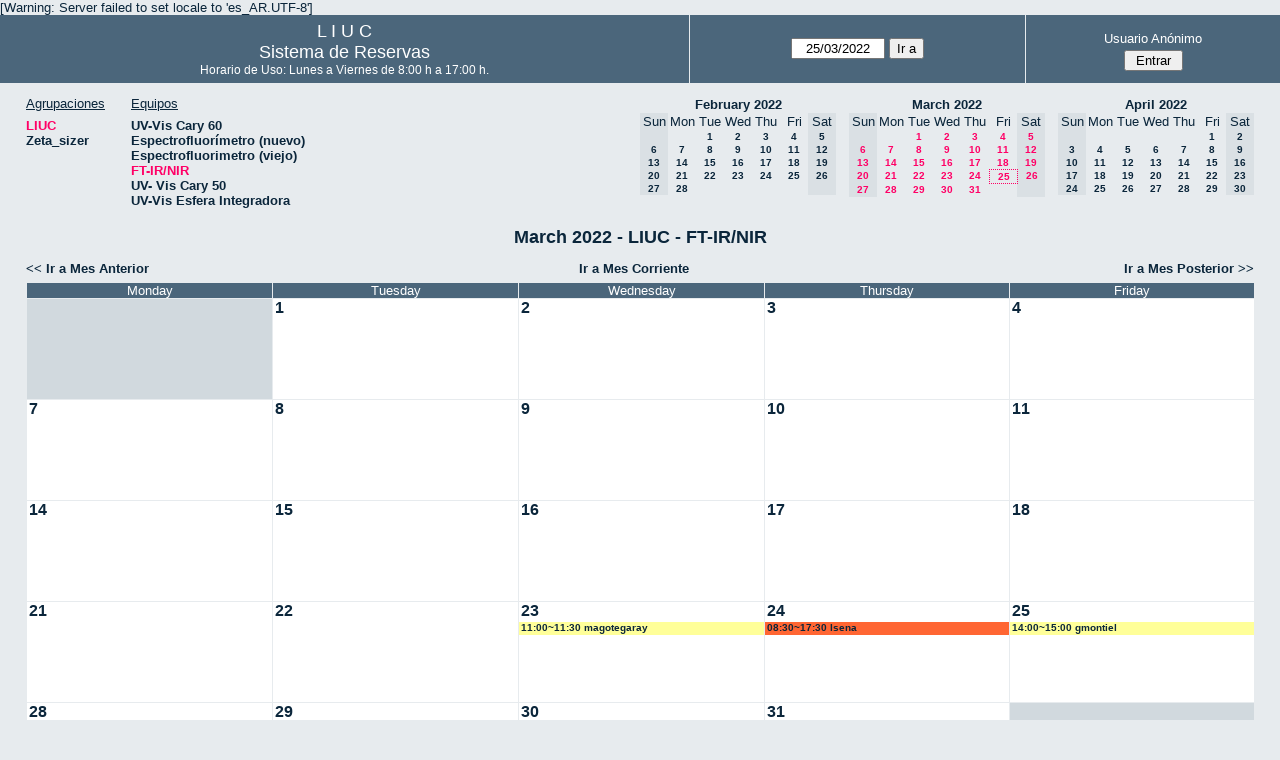

--- FILE ---
content_type: text/html; charset=utf-8
request_url: http://quimica.uns.edu.ar/reservasliuc/month.php?year=2022&month=3&day=25&area=1&room=17
body_size: 3885
content:
<!DOCTYPE html>
<html>
  <head>
  
  <meta charset="utf-8">
  <title>Sistema de Reservas</title>
  
      <link href="jquery/ui/css/sunny/jquery-ui-1.8.16.custom.css" rel="stylesheet" type="text/css">
    
    <link href="jquery/datatables/css/mrbs-page.css" rel="stylesheet" type="text/css">
    <link href="jquery/datatables/css/mrbs-table.css" rel="stylesheet" type="text/css">
    <link href="jquery/datatables/css/ColReorder.css" rel="stylesheet" type="text/css">
    <link href="jquery/datatables/css/ColVis.css" rel="stylesheet" type="text/css">
    
    <link rel="stylesheet" href="css/mrbs.css.php" type="text/css">
        <link rel="stylesheet" media="print" href="css/mrbs-print.css.php" type="text/css">
    <!--[if IE]>
    <link rel="stylesheet" href="css/mrbs-ie.css" type="text/css">
    <![endif]-->
        <!--[if IE 8]>
    <link rel="stylesheet" href="css/mrbs-ie8.css" type="text/css">
    <![endif]-->
    <!--[if lte IE 8]>
    <link rel="stylesheet" href="css/mrbs-ielte8.css" type="text/css">
    <![endif]-->
    <!--[if lte IE 7]>
    <link rel="stylesheet" href="css/mrbs-ielte7.css.php" type="text/css">
    <![endif]-->
    <!--[if lte IE 6]>
    <link rel="stylesheet" href="css/mrbs-ielte6.css" type="text/css">
    <![endif]-->
    
    <meta name="robots" content="noindex">
    
<script type="text/javascript" src="jquery/jquery-1.7.2.min.js"></script>
<script type="text/javascript" src="jquery/ui/jquery-ui-1.8.22.custom.min.js"></script>
<script type="text/javascript" src="jquery/ui/jquery-ui-i18n.js"></script>
<script type="text/javascript" src="jquery/ui/jquery-ui-datepicker-en.js"></script>
<script type="text/javascript" src="jquery/ui/jquery-ui-datepicker-en-US.js"></script>
     
<script type="text/javascript">
  //<![CDATA[
  var lteIE6 = false;
  //]]>
</script>
<!--[if lte IE 6]>
<script type="text/javascript">
  //<![CDATA[
  var lteIE6 = true;
  //]]>
</script>
<![endif]-->
    
<script type="text/javascript">
  //<![CDATA[
  var lteIE7 = false;
  //]]>
</script>
<!--[if lte IE 7]>
<script type="text/javascript">
  //<![CDATA[
  var lteIE7 = true;
  //]]>
</script>
<![endif]-->
    
<script type="text/javascript">
  //<![CDATA[
  var lteIE8 = false;
  //]]>
</script>
<!--[if lte IE 8]>
<script type="text/javascript">
  //<![CDATA[
  var lteIE8 = true;
  //]]>
</script>
<![endif]-->
    
<script type="text/javascript">
  //<![CDATA[
    function init(params)
  {
  }
  //]]>
</script>
    
  <script type="text/javascript" src="js/cell_click.js.php?area=1"></script>
  <script type="text/javascript" src="js/functions.js.php?area=1"></script>
<script type="text/javascript" src="js/datepicker.js.php?area=1"></script>
<script type="text/javascript" src="js/general.js.php?area=1"></script>
    
<script type="text/javascript">

//<![CDATA[





$(window).load(function() {

  var args = {day: '25',
              month: '3',
              year: '2022',
              area: '1',
              room: '17',
              page: 'month'};
    init(args);

});


//]]>
</script>  
  </head>
  
  <body class="non_js month">
    <script type="text/javascript">
      //<![CDATA[
      $('body').addClass('js').removeClass('non_js');
      //]]>
    </script> 

    <div class="screenonly">

[Warning: Server failed to set locale to 'es_AR.UTF-8']
  <table id="banner">
    <tr>
      <td id="company">
        <div>
          <div id="logo">
<span>  L  I  U  C  </span>
</div>
          <div id="mrbs">
            <a href="index.php">Sistema de Reservas</a>
          </div>
		  <div id="horarios" style="font-size:12px">
            Horario de Uso: Lunes a Viernes de 8:00 h a 17:00 h.
          </div>
		  
        </div>
      </td>
      <td>
        <form action="day.php" method="get" id="Form1">
          <div>
            <span id="dateselector">
<select name="day">
<option>1</option>
<option>2</option>
<option>3</option>
<option>4</option>
<option>5</option>
<option>6</option>
<option>7</option>
<option>8</option>
<option>9</option>
<option>10</option>
<option>11</option>
<option>12</option>
<option>13</option>
<option>14</option>
<option>15</option>
<option>16</option>
<option>17</option>
<option>18</option>
<option>19</option>
<option>20</option>
<option>21</option>
<option>22</option>
<option>23</option>
<option>24</option>
<option selected="selected">25</option>
<option>26</option>
<option>27</option>
<option>28</option>
<option>29</option>
<option>30</option>
<option>31</option>
</select>
<select name="month">
<option value="1">Jan</option>
<option value="2">Feb</option>
<option value="3" selected="selected">Mar</option>
<option value="4">Apr</option>
<option value="5">May</option>
<option value="6">Jun</option>
<option value="7">Jul</option>
<option value="8">Aug</option>
<option value="9">Sep</option>
<option value="10">Oct</option>
<option value="11">Nov</option>
<option value="12">Dec</option>
</select>
<select name="year">
<option value="2017">2017</option>
<option value="2018">2018</option>
<option value="2019">2019</option>
<option value="2020">2020</option>
<option value="2021">2021</option>
<option value="2022" selected="selected">2022</option>
<option value="2023">2023</option>
<option value="2024">2024</option>
<option value="2025">2025</option>
<option value="2026">2026</option>
<option value="2027">2027</option>
<option value="2028">2028</option>
<option value="2029">2029</option>
<option value="2030">2030</option>
</select>
</span>
  <script type="text/javascript">

  $(function() {
    $("#datepicker").datepicker({yearRange: '2017:2030',
                                                       altField: '#datepicker_alt'
                                                       , onClose: function(dateText, inst) {datepicker_close(dateText, inst, 'Form1');}                                                      });
        var initial_date = new Date(2022, 2, 25);
    var dateFormat = $("#datepicker").datepicker( "option", "dateFormat" );
    document.getElementById('datepicker').value = $.datepicker.formatDate(dateFormat, initial_date);
    document.getElementById('datepicker_alt_day').value = 25;
    document.getElementById('datepicker_alt_month').value = 3;
    document.getElementById('datepicker_alt_year').value = 2022;
    $(".ui-datepicker").draggable();
  });
 
  
  var dateselector = document.getElementById('dateselector');
  var datepicker_html = '<input class="date" type="text" id="datepicker">\n';
    datepicker_html += '<input type="hidden" id="datepicker_alt"'
  datepicker_html += ' name="_alt"';
  datepicker_html += ' value="2022-3-25"';
  datepicker_html += ' disabled="disabled">\n';
    datepicker_html += '<input type="hidden" id="datepicker_alt_day" name="day">\n';
  datepicker_html += '<input type="hidden" id="datepicker_alt_month" name="month">\n';
  datepicker_html += '<input type="hidden" id="datepicker_alt_year" name="year">\n';
  dateselector.innerHTML = datepicker_html;
  
  </script>
  <input type="hidden" name="area" value="1">
<input type="hidden" name="room" value="17">
<input type="submit" value="Ir a">
           </div>
        </form>
              </td>
      <td>
<div id="logon_box">
                <a href="">Usuario Anónimo</a>
                <form method="post" action="admin.php">
                  <div>
                    <input type="hidden" name="TargetURL" value="month.php?year=2022&amp;month=3&amp;day=25&amp;area=1&amp;room=17">
                    <input type="hidden" name="Action" value="QueryName">
                    <input type="submit" value=" Entrar ">
                  </div>
                </form>
</div>
</td>
    </tr>
  </table>
</div>

<div id="contents">
<div id="dwm_header" class="screenonly">
<div id="dwm_areas">
<h3>Agrupaciones</h3>
<ul>
<li><a href="month.php?year=2022&amp;month=3&amp;day=25&amp;area=1"><span class="current">LIUC</span></a></li>
<li><a href="month.php?year=2022&amp;month=3&amp;day=25&amp;area=2"><span>Zeta_sizer</span></a></li>
</ul>
</div>
<div id="dwm_rooms">
<h3>Equipos</h3><ul>
<li><a href="month.php?year=2022&amp;month=3&amp;day=25&amp;area=1&amp;room=5"><span>UV-Vis Cary 60</span></a></li>
<li><a href="month.php?year=2022&amp;month=3&amp;day=25&amp;area=1&amp;room=21"><span>Espectrofluorímetro (nuevo)</span></a></li>
<li><a href="month.php?year=2022&amp;month=3&amp;day=25&amp;area=1&amp;room=6"><span>Espectrofluorimetro (viejo)</span></a></li>
<li><a href="month.php?year=2022&amp;month=3&amp;day=25&amp;area=1&amp;room=17"><span class="current">FT-IR/NIR</span></a></li>
<li><a href="month.php?year=2022&amp;month=3&amp;day=25&amp;area=1&amp;room=23"><span>UV- Vis Cary 50</span></a></li>
<li><a href="month.php?year=2022&amp;month=3&amp;day=25&amp;area=1&amp;room=22"><span>UV-Vis Esfera Integradora</span></a></li>
</ul>
</div>
<div id="cals" class="screenonly">
<div id="cal_last">
<table class="calendar">
<thead>
<tr>
<th colspan="7"><a href="month.php?year=2022&amp;month=02&amp;day=25&amp;area=1&amp;room=17">February&nbsp;2022</a></th>
</tr>
<tr>
<th class="hidden">Sun</th>
<th>Mon</th>
<th>Tue</th>
<th>Wed</th>
<th>Thu</th>
<th>Fri</th>
<th class="hidden">Sat</th>
</tr>
</thead>
<tbody>
<tr>
<td class="hidden">&nbsp;</td>
<td>&nbsp;</td>
<td><a href="month.php?year=2022&amp;month=02&amp;day=1&amp;area=1&amp;room=17">1</a></td>
<td><a href="month.php?year=2022&amp;month=02&amp;day=2&amp;area=1&amp;room=17">2</a></td>
<td><a href="month.php?year=2022&amp;month=02&amp;day=3&amp;area=1&amp;room=17">3</a></td>
<td><a href="month.php?year=2022&amp;month=02&amp;day=4&amp;area=1&amp;room=17">4</a></td>
<td class="hidden"><span>5</span></td>
</tr>
<tr>
<td class="hidden"><span>6</span></td>
<td><a href="month.php?year=2022&amp;month=02&amp;day=7&amp;area=1&amp;room=17">7</a></td>
<td><a href="month.php?year=2022&amp;month=02&amp;day=8&amp;area=1&amp;room=17">8</a></td>
<td><a href="month.php?year=2022&amp;month=02&amp;day=9&amp;area=1&amp;room=17">9</a></td>
<td><a href="month.php?year=2022&amp;month=02&amp;day=10&amp;area=1&amp;room=17">10</a></td>
<td><a href="month.php?year=2022&amp;month=02&amp;day=11&amp;area=1&amp;room=17">11</a></td>
<td class="hidden"><span>12</span></td>
</tr>
<tr>
<td class="hidden"><span>13</span></td>
<td><a href="month.php?year=2022&amp;month=02&amp;day=14&amp;area=1&amp;room=17">14</a></td>
<td><a href="month.php?year=2022&amp;month=02&amp;day=15&amp;area=1&amp;room=17">15</a></td>
<td><a href="month.php?year=2022&amp;month=02&amp;day=16&amp;area=1&amp;room=17">16</a></td>
<td><a href="month.php?year=2022&amp;month=02&amp;day=17&amp;area=1&amp;room=17">17</a></td>
<td><a href="month.php?year=2022&amp;month=02&amp;day=18&amp;area=1&amp;room=17">18</a></td>
<td class="hidden"><span>19</span></td>
</tr>
<tr>
<td class="hidden"><span>20</span></td>
<td><a href="month.php?year=2022&amp;month=02&amp;day=21&amp;area=1&amp;room=17">21</a></td>
<td><a href="month.php?year=2022&amp;month=02&amp;day=22&amp;area=1&amp;room=17">22</a></td>
<td><a href="month.php?year=2022&amp;month=02&amp;day=23&amp;area=1&amp;room=17">23</a></td>
<td><a href="month.php?year=2022&amp;month=02&amp;day=24&amp;area=1&amp;room=17">24</a></td>
<td><a href="month.php?year=2022&amp;month=02&amp;day=25&amp;area=1&amp;room=17">25</a></td>
<td class="hidden"><span>26</span></td>
</tr>
<tr>
<td class="hidden"><span>27</span></td>
<td><a href="month.php?year=2022&amp;month=02&amp;day=28&amp;area=1&amp;room=17">28</a></td>
<td>&nbsp;</td>
<td>&nbsp;</td>
<td>&nbsp;</td>
<td>&nbsp;</td>
<td class="hidden">&nbsp;</td>
</tr>
</tbody>
</table>
</div>
<div id="cal_this">
<table class="calendar">
<thead>
<tr>
<th colspan="7"><a href="month.php?year=2022&amp;month=03&amp;day=25&amp;area=1&amp;room=17">March&nbsp;2022</a></th>
</tr>
<tr>
<th class="hidden">Sun</th>
<th>Mon</th>
<th>Tue</th>
<th>Wed</th>
<th>Thu</th>
<th>Fri</th>
<th class="hidden">Sat</th>
</tr>
</thead>
<tbody>
<tr>
<td class="hidden">&nbsp;</td>
<td>&nbsp;</td>
<td><a class="current" href="month.php?year=2022&amp;month=03&amp;day=1&amp;area=1&amp;room=17">1</a></td>
<td><a class="current" href="month.php?year=2022&amp;month=03&amp;day=2&amp;area=1&amp;room=17">2</a></td>
<td><a class="current" href="month.php?year=2022&amp;month=03&amp;day=3&amp;area=1&amp;room=17">3</a></td>
<td><a class="current" href="month.php?year=2022&amp;month=03&amp;day=4&amp;area=1&amp;room=17">4</a></td>
<td class="hidden"><span class="current">5</span></td>
</tr>
<tr>
<td class="hidden"><span class="current">6</span></td>
<td><a class="current" href="month.php?year=2022&amp;month=03&amp;day=7&amp;area=1&amp;room=17">7</a></td>
<td><a class="current" href="month.php?year=2022&amp;month=03&amp;day=8&amp;area=1&amp;room=17">8</a></td>
<td><a class="current" href="month.php?year=2022&amp;month=03&amp;day=9&amp;area=1&amp;room=17">9</a></td>
<td><a class="current" href="month.php?year=2022&amp;month=03&amp;day=10&amp;area=1&amp;room=17">10</a></td>
<td><a class="current" href="month.php?year=2022&amp;month=03&amp;day=11&amp;area=1&amp;room=17">11</a></td>
<td class="hidden"><span class="current">12</span></td>
</tr>
<tr>
<td class="hidden"><span class="current">13</span></td>
<td><a class="current" href="month.php?year=2022&amp;month=03&amp;day=14&amp;area=1&amp;room=17">14</a></td>
<td><a class="current" href="month.php?year=2022&amp;month=03&amp;day=15&amp;area=1&amp;room=17">15</a></td>
<td><a class="current" href="month.php?year=2022&amp;month=03&amp;day=16&amp;area=1&amp;room=17">16</a></td>
<td><a class="current" href="month.php?year=2022&amp;month=03&amp;day=17&amp;area=1&amp;room=17">17</a></td>
<td><a class="current" href="month.php?year=2022&amp;month=03&amp;day=18&amp;area=1&amp;room=17">18</a></td>
<td class="hidden"><span class="current">19</span></td>
</tr>
<tr>
<td class="hidden"><span class="current">20</span></td>
<td><a class="current" href="month.php?year=2022&amp;month=03&amp;day=21&amp;area=1&amp;room=17">21</a></td>
<td><a class="current" href="month.php?year=2022&amp;month=03&amp;day=22&amp;area=1&amp;room=17">22</a></td>
<td><a class="current" href="month.php?year=2022&amp;month=03&amp;day=23&amp;area=1&amp;room=17">23</a></td>
<td><a class="current" href="month.php?year=2022&amp;month=03&amp;day=24&amp;area=1&amp;room=17">24</a></td>
<td id="sticky_day"><a class="current" href="month.php?year=2022&amp;month=03&amp;day=25&amp;area=1&amp;room=17">25</a></td>
<td class="hidden"><span class="current">26</span></td>
</tr>
<tr>
<td class="hidden"><span class="current">27</span></td>
<td><a class="current" href="month.php?year=2022&amp;month=03&amp;day=28&amp;area=1&amp;room=17">28</a></td>
<td><a class="current" href="month.php?year=2022&amp;month=03&amp;day=29&amp;area=1&amp;room=17">29</a></td>
<td><a class="current" href="month.php?year=2022&amp;month=03&amp;day=30&amp;area=1&amp;room=17">30</a></td>
<td><a class="current" href="month.php?year=2022&amp;month=03&amp;day=31&amp;area=1&amp;room=17">31</a></td>
<td>&nbsp;</td>
<td class="hidden">&nbsp;</td>
</tr>
</tbody>
</table>
</div>
<div id="cal_next">
<table class="calendar">
<thead>
<tr>
<th colspan="7"><a href="month.php?year=2022&amp;month=04&amp;day=25&amp;area=1&amp;room=17">April&nbsp;2022</a></th>
</tr>
<tr>
<th class="hidden">Sun</th>
<th>Mon</th>
<th>Tue</th>
<th>Wed</th>
<th>Thu</th>
<th>Fri</th>
<th class="hidden">Sat</th>
</tr>
</thead>
<tbody>
<tr>
<td class="hidden">&nbsp;</td>
<td>&nbsp;</td>
<td>&nbsp;</td>
<td>&nbsp;</td>
<td>&nbsp;</td>
<td><a href="month.php?year=2022&amp;month=04&amp;day=1&amp;area=1&amp;room=17">1</a></td>
<td class="hidden"><span>2</span></td>
</tr>
<tr>
<td class="hidden"><span>3</span></td>
<td><a href="month.php?year=2022&amp;month=04&amp;day=4&amp;area=1&amp;room=17">4</a></td>
<td><a href="month.php?year=2022&amp;month=04&amp;day=5&amp;area=1&amp;room=17">5</a></td>
<td><a href="month.php?year=2022&amp;month=04&amp;day=6&amp;area=1&amp;room=17">6</a></td>
<td><a href="month.php?year=2022&amp;month=04&amp;day=7&amp;area=1&amp;room=17">7</a></td>
<td><a href="month.php?year=2022&amp;month=04&amp;day=8&amp;area=1&amp;room=17">8</a></td>
<td class="hidden"><span>9</span></td>
</tr>
<tr>
<td class="hidden"><span>10</span></td>
<td><a href="month.php?year=2022&amp;month=04&amp;day=11&amp;area=1&amp;room=17">11</a></td>
<td><a href="month.php?year=2022&amp;month=04&amp;day=12&amp;area=1&amp;room=17">12</a></td>
<td><a href="month.php?year=2022&amp;month=04&amp;day=13&amp;area=1&amp;room=17">13</a></td>
<td><a href="month.php?year=2022&amp;month=04&amp;day=14&amp;area=1&amp;room=17">14</a></td>
<td><a href="month.php?year=2022&amp;month=04&amp;day=15&amp;area=1&amp;room=17">15</a></td>
<td class="hidden"><span>16</span></td>
</tr>
<tr>
<td class="hidden"><span>17</span></td>
<td><a href="month.php?year=2022&amp;month=04&amp;day=18&amp;area=1&amp;room=17">18</a></td>
<td><a href="month.php?year=2022&amp;month=04&amp;day=19&amp;area=1&amp;room=17">19</a></td>
<td><a href="month.php?year=2022&amp;month=04&amp;day=20&amp;area=1&amp;room=17">20</a></td>
<td><a href="month.php?year=2022&amp;month=04&amp;day=21&amp;area=1&amp;room=17">21</a></td>
<td><a href="month.php?year=2022&amp;month=04&amp;day=22&amp;area=1&amp;room=17">22</a></td>
<td class="hidden"><span>23</span></td>
</tr>
<tr>
<td class="hidden"><span>24</span></td>
<td><a href="month.php?year=2022&amp;month=04&amp;day=25&amp;area=1&amp;room=17">25</a></td>
<td><a href="month.php?year=2022&amp;month=04&amp;day=26&amp;area=1&amp;room=17">26</a></td>
<td><a href="month.php?year=2022&amp;month=04&amp;day=27&amp;area=1&amp;room=17">27</a></td>
<td><a href="month.php?year=2022&amp;month=04&amp;day=28&amp;area=1&amp;room=17">28</a></td>
<td><a href="month.php?year=2022&amp;month=04&amp;day=29&amp;area=1&amp;room=17">29</a></td>
<td class="hidden"><span>30</span></td>
</tr>
</tbody>
</table>
</div>
</div>
</div>
<div id="dwm">
<h2>March 2022 - LIUC - FT-IR/NIR</h2>
</div>
<div class="screenonly">
  <div class="date_nav">
    <div class="date_before">
      <a href="month.php?year=2022&amp;month=2&amp;day=25&amp;area=1&amp;room=17">
          &lt;&lt;&nbsp;Ir a Mes Anterior
        </a>
    </div>
    <div class="date_now">
      <a href="month.php?year=2025&amp;month=11&amp;day=25&amp;area=1&amp;room=17">
          Ir a Mes Corriente
        </a>
    </div>
    <div class="date_after">
       <a href="month.php?year=2022&amp;month=4&amp;day=25&amp;area=1&amp;room=17">
          Ir a Mes Posterior&nbsp;&gt;&gt;
        </a>
    </div>
  </div>
</div>
<table class="dwm_main" id="month_main">
<thead>
<tr>
<th class="hidden_day">Sunday</th><th>Monday</th><th>Tuesday</th><th>Wednesday</th><th>Thursday</th><th>Friday</th><th class="hidden_day">Saturday</th>
</tr>
</thead>
<tbody>
<tr>
<td class="hidden_day"><div class="cell_container">&nbsp;</div></td>
<td class="invalid"><div class="cell_container">&nbsp;</div></td>
<td class="valid">
<div class="cell_container">
<div class="cell_header">
<a class="monthday" href="day.php?year=2022&amp;month=3&amp;day=1&amp;area=1">1</a>
</div>
<a class="new_booking" href="edit_entry.php?room=17&amp;area=1&amp;year=2022&amp;month=3&amp;day=1&amp;hour=9&amp;minute=0">
</a>
</div>
</td>
<td class="valid">
<div class="cell_container">
<div class="cell_header">
<a class="monthday" href="day.php?year=2022&amp;month=3&amp;day=2&amp;area=1">2</a>
</div>
<a class="new_booking" href="edit_entry.php?room=17&amp;area=1&amp;year=2022&amp;month=3&amp;day=2&amp;hour=9&amp;minute=0">
</a>
</div>
</td>
<td class="valid">
<div class="cell_container">
<div class="cell_header">
<a class="monthday" href="day.php?year=2022&amp;month=3&amp;day=3&amp;area=1">3</a>
</div>
<a class="new_booking" href="edit_entry.php?room=17&amp;area=1&amp;year=2022&amp;month=3&amp;day=3&amp;hour=9&amp;minute=0">
</a>
</div>
</td>
<td class="valid">
<div class="cell_container">
<div class="cell_header">
<a class="monthday" href="day.php?year=2022&amp;month=3&amp;day=4&amp;area=1">4</a>
</div>
<a class="new_booking" href="edit_entry.php?room=17&amp;area=1&amp;year=2022&amp;month=3&amp;day=4&amp;hour=9&amp;minute=0">
</a>
</div>
</td>
<td class="hidden_day">
<div class="cell_container">
<div class="cell_header">
<span>5</span>
</div>
</div>
</td>
</tr><tr>
<td class="hidden_day">
<div class="cell_container">
<div class="cell_header">
<span>6</span>
</div>
</div>
</td>
<td class="valid">
<div class="cell_container">
<div class="cell_header">
<a class="monthday" href="day.php?year=2022&amp;month=3&amp;day=7&amp;area=1">7</a>
</div>
<a class="new_booking" href="edit_entry.php?room=17&amp;area=1&amp;year=2022&amp;month=3&amp;day=7&amp;hour=9&amp;minute=0">
</a>
</div>
</td>
<td class="valid">
<div class="cell_container">
<div class="cell_header">
<a class="monthday" href="day.php?year=2022&amp;month=3&amp;day=8&amp;area=1">8</a>
</div>
<a class="new_booking" href="edit_entry.php?room=17&amp;area=1&amp;year=2022&amp;month=3&amp;day=8&amp;hour=9&amp;minute=0">
</a>
</div>
</td>
<td class="valid">
<div class="cell_container">
<div class="cell_header">
<a class="monthday" href="day.php?year=2022&amp;month=3&amp;day=9&amp;area=1">9</a>
</div>
<a class="new_booking" href="edit_entry.php?room=17&amp;area=1&amp;year=2022&amp;month=3&amp;day=9&amp;hour=9&amp;minute=0">
</a>
</div>
</td>
<td class="valid">
<div class="cell_container">
<div class="cell_header">
<a class="monthday" href="day.php?year=2022&amp;month=3&amp;day=10&amp;area=1">10</a>
</div>
<a class="new_booking" href="edit_entry.php?room=17&amp;area=1&amp;year=2022&amp;month=3&amp;day=10&amp;hour=9&amp;minute=0">
</a>
</div>
</td>
<td class="valid">
<div class="cell_container">
<div class="cell_header">
<a class="monthday" href="day.php?year=2022&amp;month=3&amp;day=11&amp;area=1">11</a>
</div>
<a class="new_booking" href="edit_entry.php?room=17&amp;area=1&amp;year=2022&amp;month=3&amp;day=11&amp;hour=9&amp;minute=0">
</a>
</div>
</td>
<td class="hidden_day">
<div class="cell_container">
<div class="cell_header">
<span>12</span>
</div>
</div>
</td>
</tr><tr>
<td class="hidden_day">
<div class="cell_container">
<div class="cell_header">
<span>13</span>
</div>
</div>
</td>
<td class="valid">
<div class="cell_container">
<div class="cell_header">
<a class="monthday" href="day.php?year=2022&amp;month=3&amp;day=14&amp;area=1">14</a>
</div>
<a class="new_booking" href="edit_entry.php?room=17&amp;area=1&amp;year=2022&amp;month=3&amp;day=14&amp;hour=9&amp;minute=0">
</a>
</div>
</td>
<td class="valid">
<div class="cell_container">
<div class="cell_header">
<a class="monthday" href="day.php?year=2022&amp;month=3&amp;day=15&amp;area=1">15</a>
</div>
<a class="new_booking" href="edit_entry.php?room=17&amp;area=1&amp;year=2022&amp;month=3&amp;day=15&amp;hour=9&amp;minute=0">
</a>
</div>
</td>
<td class="valid">
<div class="cell_container">
<div class="cell_header">
<a class="monthday" href="day.php?year=2022&amp;month=3&amp;day=16&amp;area=1">16</a>
</div>
<a class="new_booking" href="edit_entry.php?room=17&amp;area=1&amp;year=2022&amp;month=3&amp;day=16&amp;hour=9&amp;minute=0">
</a>
</div>
</td>
<td class="valid">
<div class="cell_container">
<div class="cell_header">
<a class="monthday" href="day.php?year=2022&amp;month=3&amp;day=17&amp;area=1">17</a>
</div>
<a class="new_booking" href="edit_entry.php?room=17&amp;area=1&amp;year=2022&amp;month=3&amp;day=17&amp;hour=9&amp;minute=0">
</a>
</div>
</td>
<td class="valid">
<div class="cell_container">
<div class="cell_header">
<a class="monthday" href="day.php?year=2022&amp;month=3&amp;day=18&amp;area=1">18</a>
</div>
<a class="new_booking" href="edit_entry.php?room=17&amp;area=1&amp;year=2022&amp;month=3&amp;day=18&amp;hour=9&amp;minute=0">
</a>
</div>
</td>
<td class="hidden_day">
<div class="cell_container">
<div class="cell_header">
<span>19</span>
</div>
</div>
</td>
</tr><tr>
<td class="hidden_day">
<div class="cell_container">
<div class="cell_header">
<span>20</span>
</div>
</div>
</td>
<td class="valid">
<div class="cell_container">
<div class="cell_header">
<a class="monthday" href="day.php?year=2022&amp;month=3&amp;day=21&amp;area=1">21</a>
</div>
<a class="new_booking" href="edit_entry.php?room=17&amp;area=1&amp;year=2022&amp;month=3&amp;day=21&amp;hour=9&amp;minute=0">
</a>
</div>
</td>
<td class="valid">
<div class="cell_container">
<div class="cell_header">
<a class="monthday" href="day.php?year=2022&amp;month=3&amp;day=22&amp;area=1">22</a>
</div>
<a class="new_booking" href="edit_entry.php?room=17&amp;area=1&amp;year=2022&amp;month=3&amp;day=22&amp;hour=9&amp;minute=0">
</a>
</div>
</td>
<td class="valid">
<div class="cell_container">
<div class="cell_header">
<a class="monthday" href="day.php?year=2022&amp;month=3&amp;day=23&amp;area=1">23</a>
</div>
<a class="new_booking" href="edit_entry.php?room=17&amp;area=1&amp;year=2022&amp;month=3&amp;day=23&amp;hour=9&amp;minute=0">
</a>
<div class="booking_list">
<div class="I" style="width: 100%">
<a href="view_entry.php?id=9776&amp;day=23&amp;month=3&amp;year=2022" title="11:00~11:30 magotegaray">11:00~11:30 magotegaray</a>
</div>
</div>
</div>
</td>
<td class="valid">
<div class="cell_container">
<div class="cell_header">
<a class="monthday" href="day.php?year=2022&amp;month=3&amp;day=24&amp;area=1">24</a>
</div>
<a class="new_booking" href="edit_entry.php?room=17&amp;area=1&amp;year=2022&amp;month=3&amp;day=24&amp;hour=9&amp;minute=0">
</a>
<div class="booking_list">
<div class="M" style="width: 100%">
<a href="view_entry.php?id=9795&amp;day=24&amp;month=3&amp;year=2022" title="08:30~17:30 lsena">08:30~17:30 lsena</a>
</div>
</div>
</div>
</td>
<td class="valid">
<div class="cell_container">
<div class="cell_header">
<a class="monthday" href="day.php?year=2022&amp;month=3&amp;day=25&amp;area=1">25</a>
</div>
<a class="new_booking" href="edit_entry.php?room=17&amp;area=1&amp;year=2022&amp;month=3&amp;day=25&amp;hour=9&amp;minute=0">
</a>
<div class="booking_list">
<div class="I" style="width: 100%">
<a href="view_entry.php?id=9779&amp;day=25&amp;month=3&amp;year=2022" title="14:00~15:00 gmontiel">14:00~15:00 gmontiel</a>
</div>
</div>
</div>
</td>
<td class="hidden_day">
<div class="cell_container">
<div class="cell_header">
<span>26</span>
</div>
</div>
</td>
</tr><tr>
<td class="hidden_day">
<div class="cell_container">
<div class="cell_header">
<span>27</span>
</div>
</div>
</td>
<td class="valid">
<div class="cell_container">
<div class="cell_header">
<a class="monthday" href="day.php?year=2022&amp;month=3&amp;day=28&amp;area=1">28</a>
</div>
<a class="new_booking" href="edit_entry.php?room=17&amp;area=1&amp;year=2022&amp;month=3&amp;day=28&amp;hour=9&amp;minute=0">
</a>
</div>
</td>
<td class="valid">
<div class="cell_container">
<div class="cell_header">
<a class="monthday" href="day.php?year=2022&amp;month=3&amp;day=29&amp;area=1">29</a>
</div>
<a class="new_booking" href="edit_entry.php?room=17&amp;area=1&amp;year=2022&amp;month=3&amp;day=29&amp;hour=9&amp;minute=0">
</a>
</div>
</td>
<td class="valid">
<div class="cell_container">
<div class="cell_header">
<a class="monthday" href="day.php?year=2022&amp;month=3&amp;day=30&amp;area=1">30</a>
</div>
<a class="new_booking" href="edit_entry.php?room=17&amp;area=1&amp;year=2022&amp;month=3&amp;day=30&amp;hour=9&amp;minute=0">
</a>
</div>
</td>
<td class="valid">
<div class="cell_container">
<div class="cell_header">
<a class="monthday" href="day.php?year=2022&amp;month=3&amp;day=31&amp;area=1">31</a>
</div>
<a class="new_booking" href="edit_entry.php?room=17&amp;area=1&amp;year=2022&amp;month=3&amp;day=31&amp;hour=9&amp;minute=0">
</a>
<div class="booking_list">
<div class="I" style="width: 100%">
<a href="view_entry.php?id=9830&amp;day=31&amp;month=3&amp;year=2022" title="11:00~12:00 bbotelli">11:00~12:00 bbotelli</a>
</div>
</div>
</div>
</td>
<td class="invalid"><div class="cell_container">&nbsp;</div></td>
<td class="hidden_day"><div class="cell_container">&nbsp;</div></td>
</tr></tbody></table>
<div class="screenonly">
  <div class="date_nav">
    <div class="date_before">
      <a href="month.php?year=2022&amp;month=2&amp;day=25&amp;area=1&amp;room=17">
          &lt;&lt;&nbsp;Ir a Mes Anterior
        </a>
    </div>
    <div class="date_now">
      <a href="month.php?year=2025&amp;month=11&amp;day=25&amp;area=1&amp;room=17">
          Ir a Mes Corriente
        </a>
    </div>
    <div class="date_after">
       <a href="month.php?year=2022&amp;month=4&amp;day=25&amp;area=1&amp;room=17">
          Ir a Mes Posterior&nbsp;&gt;&gt;
        </a>
    </div>
  </div>
</div>
<table id="colour_key"><tr>
<td class="I">
<div class="celldiv slots1" title="Investigación">
Investigación</div></td>
<td class="D">
<div class="celldiv slots1" title="Docencia">
Docencia</div></td>
<td class="T">
<div class="celldiv slots1" title="Terceros">
Terceros</div></td>
<td class="M">
<div class="celldiv slots1" title="Mantenimiento">
Mantenimiento</div></td>
</tr></table>
</div><div class="screenonly trailer" id="simple_trailer">
<div id="simple">
<a href="day.php?year=2022&amp;month=3&amp;day=25&amp;area=1&amp;room=17">Ver Día</a>|<a href="week.php?year=2022&amp;month=3&amp;day=25&amp;area=1&amp;room=17">Ver Semana</a>|<a href="month.php?year=2022&amp;month=3&amp;day=25&amp;area=1&amp;room=17">Ver Mes</a>
</div>
</div>
  </body>
</html>


--- FILE ---
content_type: application/x-javascript
request_url: http://quimica.uns.edu.ar/reservasliuc/js/cell_click.js.php?area=1
body_size: 290
content:

var oldInitCellClick = init;
init = function(args) {
  oldInitCellClick.apply(this, [args]);
  
  if (lteIE6)
  {
        var dayWeekTable = $('#day_main, #week_main');
    dayWeekTable.find('td.new')
      .hover(function() {
          $(this).not('.multiple_booking').toggleClass('new_hover');
        });
    dayWeekTable.find('td')
      .hover(function() {
          $(this).parent().find('td.row_labels').toggleClass('row_labels_hover');
        });
    $('#month_main .valid a.new_booking')
      .parent().parent()
      .hover(function() {
          $(this).toggleClass('valid_hover');
        });
  }                             
};
